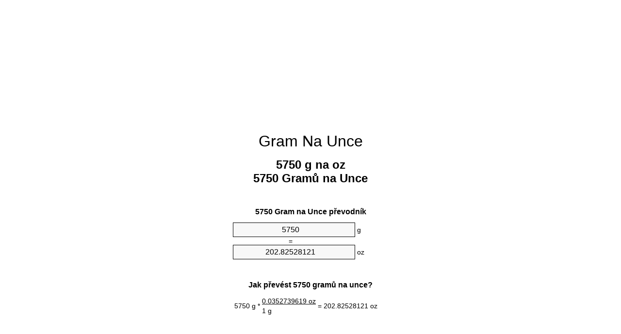

--- FILE ---
content_type: text/html
request_url: https://grams-to-ounces.appspot.com/0/cs/5750-gram-na-unce.html
body_size: 6002
content:
<!DOCTYPE html><html dir="ltr" lang="cs"><head><meta charset="utf-8"><title>5750 Gramů na Unce převod jednotek | 5750 g na oz převod jednotek</title> <meta name="description" content="5750 g na oz (5750 gramů na unce) převod jednotek. Convert 5750 Gram na Unce patě vzorce, společné hmotnosti konverze, převodní tabulky a další."> <meta name="keywords" content="5750 Gramů na Unce, 5750 g na Unce, 5750 Gramů na oz, 5750 g na oz, 5750 Gram na Unce"><meta name="viewport" content="width=device-width, initial-scale=1, maximum-scale=1, user-scalable=0"><link rel="icon" type="image/x-icon" href="https://grams-to-ounces.appspot.com/favicon.ico"><link rel="shortcut icon" type="image/x-icon" href="https://grams-to-ounces.appspot.com/favicon.ico"><link rel="icon" type="image/gif" href="https://grams-to-ounces.appspot.com/favicon.gif"><link rel="icon" type="image/png" href="https://grams-to-ounces.appspot.com/favicon.png"><link rel="apple-touch-icon" href="https://grams-to-ounces.appspot.com/apple-touch-icon.png"><link rel="apple-touch-icon" href="https://grams-to-ounces.appspot.com/apple-touch-icon-57x57.png" sizes="57x57"><link rel="apple-touch-icon" href="https://grams-to-ounces.appspot.com/apple-touch-icon-60x60.png" sizes="60x60"><link rel="apple-touch-icon" href="https://grams-to-ounces.appspot.com/apple-touch-icon-72x72.png" sizes="72x72"><link rel="apple-touch-icon" href="https://grams-to-ounces.appspot.com/apple-touch-icon-76x76.png" sizes="76x76"><link rel="apple-touch-icon" href="https://grams-to-ounces.appspot.com/apple-touch-icon-114x114.png" sizes="114x114"><link rel="apple-touch-icon" href="https://grams-to-ounces.appspot.com/apple-touch-icon-120x120.png" sizes="120x120"><link rel="apple-touch-icon" href="https://grams-to-ounces.appspot.com/apple-touch-icon-128x128.png" sizes="128x128"><link rel="apple-touch-icon" href="https://grams-to-ounces.appspot.com/apple-touch-icon-144x144.png" sizes="144x144"><link rel="apple-touch-icon" href="https://grams-to-ounces.appspot.com/apple-touch-icon-152x152.png" sizes="152x152"><link rel="apple-touch-icon" href="https://grams-to-ounces.appspot.com/apple-touch-icon-180x180.png" sizes="180x180"><link rel="apple-touch-icon" href="https://grams-to-ounces.appspot.com/apple-touch-icon-precomposed.png"><link rel="icon" type="image/png" href="https://grams-to-ounces.appspot.com/favicon-16x16.png" sizes="16x16"><link rel="icon" type="image/png" href="https://grams-to-ounces.appspot.com/favicon-32x32.png" sizes="32x32"><link rel="icon" type="image/png" href="https://grams-to-ounces.appspot.com/favicon-96x96.png" sizes="96x96"><link rel="icon" type="image/png" href="https://grams-to-ounces.appspot.com/favicon-160x160.png" sizes="160x160"><link rel="icon" type="image/png" href="https://grams-to-ounces.appspot.com/favicon-192x192.png" sizes="192x192"><link rel="icon" type="image/png" href="https://grams-to-ounces.appspot.com/favicon-196x196.png" sizes="196x196"><link rel="alternate" href="https://grams-to-ounces.appspot.com/5750-grams-to-ounces.html" hreflang="en"><link rel="alternate" href="https://grams-to-ounces.appspot.com/0/bg/5750-gram-v-untsiya.html" hreflang="bg"><link rel="alternate" href="https://grams-to-ounces.appspot.com/0/cs/5750-gram-na-unce.html" hreflang="cs"><link rel="alternate" href="https://grams-to-ounces.appspot.com/0/da/5750-gram-til-unse.html" hreflang="da"><link rel="alternate" href="https://grams-to-ounces.appspot.com/0/de/5750-gramm-in-unze.html" hreflang="de"><link rel="alternate" href="https://grams-to-ounces.appspot.com/1/el/5750-grammario-se-oungia.html" hreflang="el"><link rel="alternate" href="https://grams-to-ounces.appspot.com/1/es/5750-gramo-en-onza.html" hreflang="es"><link rel="alternate" href="https://grams-to-ounces.appspot.com/1/et/5750-gramm-et-unts.html" hreflang="et"><link rel="alternate" href="https://grams-to-ounces.appspot.com/1/fi/5750-gramma-unssi.html" hreflang="fi"><link rel="alternate" href="https://grams-to-ounces.appspot.com/2/fr/5750-gramme-en-once.html" hreflang="fr"><link rel="alternate" href="https://grams-to-ounces.appspot.com/2/hr/5750-gram-u-unca.html" hreflang="hr"><link rel="alternate" href="https://grams-to-ounces.appspot.com/2/hu/5750-gramm-uncia.html" hreflang="hu"><link rel="alternate" href="https://grams-to-ounces.appspot.com/2/it/5750-grammo-in-oncia.html" hreflang="it"><link rel="alternate" href="https://grams-to-ounces.appspot.com/3/lt/5750-gramas-iki-uncija.html" hreflang="lt"><link rel="alternate" href="https://grams-to-ounces.appspot.com/3/mt/5750-gramma-fil-uqija.html" hreflang="mt"><link rel="alternate" href="https://grams-to-ounces.appspot.com/3/nl/5750-gram-naar-ons.html" hreflang="nl"><link rel="alternate" href="https://grams-to-ounces.appspot.com/3/pl/5750-gram-na-uncja.html" hreflang="pl"><link rel="alternate" href="https://grams-to-ounces.appspot.com/4/pt/5750-grama-em-onca.html" hreflang="pt"><link rel="alternate" href="https://grams-to-ounces.appspot.com/4/ro/5750-gram-in-uncie.html" hreflang="ro"><link rel="alternate" href="https://grams-to-ounces.appspot.com/4/sk/5750-gram-na-unca.html" hreflang="sk"><link rel="alternate" href="https://grams-to-ounces.appspot.com/4/sv/5750-gram-till-uns.html" hreflang="sv"><link rel="alternate" href="https://grams-to-ounces.appspot.com/5/af/5750-gram-in-ons.html" hreflang="af"><link rel="alternate" href="https://grams-to-ounces.appspot.com/5/ar/5750-grams-to-ounces.html" hreflang="ar"><link rel="alternate" href="https://grams-to-ounces.appspot.com/5/az/5750-qram-unsiyasi.html" hreflang="az"><link rel="alternate" href="https://grams-to-ounces.appspot.com/5/bn/5750-grams-to-ounces.html" hreflang="bn"><link rel="alternate" href="https://grams-to-ounces.appspot.com/6/ca/5750-gram-a-unca.html" hreflang="ca"><link rel="alternate" href="https://grams-to-ounces.appspot.com/6/hi/5750-grams-to-ounces.html" hreflang="hi"><link rel="alternate" href="https://grams-to-ounces.appspot.com/6/id/5750-gram-ke-ons.html" hreflang="id"><link rel="alternate" href="https://grams-to-ounces.appspot.com/6/ja/5750-grams-to-ounces.html" hreflang="ja"><link rel="alternate" href="https://grams-to-ounces.appspot.com/7/ko/5750-grams-to-ounces.html" hreflang="ko"><link rel="alternate" href="https://grams-to-ounces.appspot.com/7/no/5750-gram-til-unse.html" hreflang="no"><link rel="alternate" href="https://grams-to-ounces.appspot.com/7/ru/5750-gramm-v-untsiya.html" hreflang="ru"><link rel="alternate" href="https://grams-to-ounces.appspot.com/7/sl/5750-gram-v-unca.html" hreflang="sl"><link rel="alternate" href="https://grams-to-ounces.appspot.com/8/sq/5750-grami-ne-derhemi.html" hreflang="sq"><link rel="alternate" href="https://grams-to-ounces.appspot.com/8/th/5750-grams-to-ounces.html" hreflang="th"><link rel="alternate" href="https://grams-to-ounces.appspot.com/8/gu/5750-grams-to-ounces.html" hreflang="gu"><link rel="alternate" href="https://grams-to-ounces.appspot.com/8/tr/5750-gram-ons.html" hreflang="tr"><link rel="alternate" href="https://grams-to-ounces.appspot.com/9/uk/5750-hram-v-untsiya.html" hreflang="uk"><link rel="alternate" href="https://grams-to-ounces.appspot.com/9/vi/5750-gam-sang-ounce.html" hreflang="vi"><link rel="alternate" href="https://grams-to-ounces.appspot.com/9/zhs/5750-grams-to-ounces.html" hreflang="zh-Hans"><link rel="alternate" href="https://grams-to-ounces.appspot.com/9/zht/5750-grams-to-ounces.html" hreflang="zh-Hant"><link rel="alternate" href="https://grams-to-ounces.appspot.com/10/engb/5750-grammes-to-ounces.html" hreflang="en-GB"><link rel="canonical" href="https://grams-to-ounces.appspot.com/0/cs/5750-gram-na-unce.html">  <meta name="robots" content="index,follow"> <style type="text/css">*{font-family:arial,sans-serif;-webkit-appearance:none;-webkit-touch-callout:none;font-size:14px}body{margin:0;padding:0}.wrapper{width:320px;overflow:hidden;margin:0 auto;background-color:#fff}.ad_1{position:absolute;top:5px;left:calc(50% - 480px);padding:0;margin:0;width:300px;height:600px;overflow:hidden}.ad_2{padding:0;margin:0;width:320px;height:100px;overflow:hidden}.ad_3{padding:0;margin:0;width:320px;height:250px;overflow:hidden}.ad_4{padding:0;margin:0;width:320px;height:250px;display:none;overflow:hidden}.adsense_1{width:300px;height:600px;display:inline-block}.adsense_2{width:320px;height:100px;display:inline-block}.adsense_3{width:300px;height:250px;display:inline-block}.adsense_4{width:300px;height:250px;display:none}.header{overflow:hidden;text-align:center;padding-top:20px}.header a,.header a:active,.header a:hover{font-size:32px;color:#000;text-align:center;text-decoration:none}h1,h2{width:100%;text-align:center;font-weight:bold}h1,h1 span{font-size:24px}h2{font-size:16px;padding-top:30px}img{padding-left:5px;width:310px;height:705px}.text{padding:0 5px 5px 5px}.text a,.text a:hover,.text a:active{color:#005dab}.link_list,.footer ol{list-style:none;padding:0}.link_list li,.footer ol li{width:310px;padding:5px}.link_list li h3{padding:0;margin:0}.link_list li a,.link_list li a:hover,.link_list li a:active,.footer ol li a,.footer ol li a:hover,.footer ol li a:active,.footer ol li span{display:block;padding:5px 0 5px 0;color:#000;text-decoration:none}.link_list li a:hover,.footer ol li a:hover{text-decoration:underline}.link_list li a:after{content:"〉";float:right}input{width:240px;text-align:center;background-color:#f8f8f8;border:1px solid #000;padding:5px;font-size:16px}.center{padding-left:115px}.underline{text-decoration:underline;width:70px}.center1{text-align:center}.left{text-align:left}.right{text-align:right}.common,.common th,.common td{border:1px solid #000;border-collapse:collapse;padding:5px;width:300px}.common th{background-color:#cecece}.common td{width:50%;font-size:12px}.conversion{margin-bottom:20px}.b1{background-color:#f8f8f8}.footer{overflow:hidden;background-color:#dcdcdc;margin-top:30px}.footer ol li,.footer ol li a,.footer ol li span{text-align:center;color:#666}@media(min-width:759px) and (max-width:1014px){.ad_1{width:160px;left:calc(50% - 340px)}.adsense_1{width:160px}}@media(max-width:758px){.ad_1,.adsense_1{display:none}.ad_4,.adsense_4{display:inline-block}}</style><script type="text/javascript">function roundNumber(a,b){return Math.round(Math.round(a*Math.pow(10,b+1))/Math.pow(10,1))/Math.pow(10,b)}function convert(e,a,d,f){var c=document.getElementById(e).value;var b="";if(c!=""){if(!isNaN(c)){b=roundNumber(c*d,f)}}if(document.getElementById(a).hasAttribute("value")){document.getElementById(a).value=b}else{document.getElementById(a).textContent=b}};</script><script type="application/ld+json">
        {
            "@context": "http://schema.org",
            "@type": "WebSite",
            "name": "Gram Na Unce",
            "url": "https://grams-to-ounces.appspot.com/0/cs/"
        }
    </script><script type="application/ld+json">
        {
            "@context": "http://schema.org",
            "@type": "BreadcrumbList",
            "itemListElement":
            [
                {
                    "@type": "ListItem",
                    "position": 1,
                    "item":
                    {
                        "@id": "https://grams-to-ounces.appspot.com/0/cs/5750-gram-na-unce.html",
                        "name": "5750 Gramů"
                    }
                }
            ]
        }
    </script> </head><body><div class="ad_1"><script async src="//pagead2.googlesyndication.com/pagead/js/adsbygoogle.js"></script><ins class="adsbygoogle adsense_1" data-ad-client="ca-pub-5743809677409270" data-ad-slot="2580517545" data-ad-format="auto"></ins><script>(adsbygoogle=window.adsbygoogle||[]).push({});</script></div><div class="wrapper"><div class="ad_2"><script async src="//pagead2.googlesyndication.com/pagead/js/adsbygoogle.js"></script><ins class="adsbygoogle adsense_2" data-ad-client="ca-pub-5743809677409270" data-ad-slot="4057250745" data-ad-format="auto"></ins><script>(adsbygoogle=window.adsbygoogle||[]).push({});</script></div><div class="header"><header><a title="Gram Na Unce Převod Jednotek" href="https://grams-to-ounces.appspot.com/0/cs/">Gram Na Unce</a></header></div><div><h1>5750 g na oz<br>5750 Gramů na Unce</h1></div><div><div><h2>5750 Gram na Unce převodník</h2></div><div><form><div><input id="from" type="number" min="0" max="1000000000000" step="any" placeholder="1" onkeyup="convert('from', 'to', 0.0352739619496, 10);" onchange="convert('from', 'to', 0.0352739619496, 10);" value="5750">&nbsp;<span class="unit">g</span></div><div class="center">=</div><div><input id="to" type="number" min="0" max="1000000000000" step="any" placeholder="1" onkeyup="convert('to', 'from', 28.349523125, 10);" onchange="convert('to', 'from', 28.349523125, 10);" value="202.82528121">&nbsp;<span class="unit">oz</span></div></form></div></div><div><div><h2>Jak převést 5750 gramů na unce?</h2></div><div><table><tr><td class="right" rowspan="2">5750&nbsp;g *</td><td class="underline">0.0352739619&nbsp;oz</td><td class="left" rowspan="2">=&nbsp;202.82528121&nbsp;oz</td></tr><tr><td>1 g</td></tr></table></div></div><div class="ad_3"><script async src="//pagead2.googlesyndication.com/pagead/js/adsbygoogle.js"></script><ins class="adsbygoogle adsense_3" data-ad-client="ca-pub-5743809677409270" data-ad-slot="5533983941" data-ad-format="auto"></ins><script>(adsbygoogle=window.adsbygoogle||[]).push({});</script></div><div><div><h2>Convert 5750 g na běžné hmotnosti</h2></div><div><table class="common"><tr><th>Fyzikální jednotka</th><th>Hmotnost</th></tr><tr class="b1"><td>Mikrogram</td><td>5750000000.0 µg</td></tr><tr><td>Miligram</td><td>5750000.0 mg</td></tr><tr class="b1"><td>Gram</td><td>5750.0 g</td></tr><tr><td>Unce</td><td>202.82528121 oz</td></tr><tr class="b1"><td>Libra</td><td>12.6765800756 lbs</td></tr><tr><td>Kilogram</td><td>5.75 kg</td></tr><tr class="b1"><td>Kámen</td><td>0.9054700054 st</td></tr><tr><td>Americké Tuna</td><td>0.00633829 ton</td></tr><tr class="b1"><td>Tuna</td><td>0.00575 t</td></tr><tr><td>Imperiální Tuna</td><td>0.0056591875 Long tons</td></tr></table></div></div><div class="ad_4"><script async src="//pagead2.googlesyndication.com/pagead/js/adsbygoogle.js"></script><ins class="adsbygoogle adsense_4" data-ad-client="ca-pub-5743809677409270" data-ad-slot="7010717144" data-ad-format="auto"></ins><script>(adsbygoogle=window.adsbygoogle||[]).push({});</script></div><div><div><h2>5750 Gram převodní tabulka</h2></div><div><img alt="5750 Gram převodní tabulka" src="https://grams-to-ounces.appspot.com/image/5750.png"></div></div><div><div><h2>Další gramů na unce výpočty</h2></div><div><ol class="link_list"><li class="b1"><a title="5650 g na oz | 5650 Gramů na Unce" href="https://grams-to-ounces.appspot.com/0/cs/5650-gram-na-unce.html">5650 Gramů na oz</a></li><li><a title="5660 g na oz | 5660 Gramů na Unce" href="https://grams-to-ounces.appspot.com/0/cs/5660-gram-na-unce.html">5660 Gramů na oz</a></li><li class="b1"><a title="5670 g na oz | 5670 Gramů na Unce" href="https://grams-to-ounces.appspot.com/0/cs/5670-gram-na-unce.html">5670 g na Unce</a></li><li><a title="5680 g na oz | 5680 Gramů na Unce" href="https://grams-to-ounces.appspot.com/0/cs/5680-gram-na-unce.html">5680 Gramů na oz</a></li><li class="b1"><a title="5690 g na oz | 5690 Gramů na Unce" href="https://grams-to-ounces.appspot.com/0/cs/5690-gram-na-unce.html">5690 Gramů na oz</a></li><li><a title="5700 g na oz | 5700 Gramů na Unce" href="https://grams-to-ounces.appspot.com/0/cs/5700-gram-na-unce.html">5700 Gramů na oz</a></li><li class="b1"><a title="5710 g na oz | 5710 Gramů na Unce" href="https://grams-to-ounces.appspot.com/0/cs/5710-gram-na-unce.html">5710 g na Unce</a></li><li><a title="5720 g na oz | 5720 Gramů na Unce" href="https://grams-to-ounces.appspot.com/0/cs/5720-gram-na-unce.html">5720 Gramů na Unce</a></li><li class="b1"><a title="5730 g na oz | 5730 Gramů na Unce" href="https://grams-to-ounces.appspot.com/0/cs/5730-gram-na-unce.html">5730 Gramů na oz</a></li><li><a title="5740 g na oz | 5740 Gramů na Unce" href="https://grams-to-ounces.appspot.com/0/cs/5740-gram-na-unce.html">5740 g na Unce</a></li><li class="b1"><a title="5750 g na oz | 5750 Gramů na Unce" href="https://grams-to-ounces.appspot.com/0/cs/5750-gram-na-unce.html">5750 g na oz</a></li><li><a title="5760 g na oz | 5760 Gramů na Unce" href="https://grams-to-ounces.appspot.com/0/cs/5760-gram-na-unce.html">5760 Gramů na Unce</a></li><li class="b1"><a title="5770 g na oz | 5770 Gramů na Unce" href="https://grams-to-ounces.appspot.com/0/cs/5770-gram-na-unce.html">5770 Gramů na Unce</a></li><li><a title="5780 g na oz | 5780 Gramů na Unce" href="https://grams-to-ounces.appspot.com/0/cs/5780-gram-na-unce.html">5780 Gramů na oz</a></li><li class="b1"><a title="5790 g na oz | 5790 Gramů na Unce" href="https://grams-to-ounces.appspot.com/0/cs/5790-gram-na-unce.html">5790 Gramů na oz</a></li><li><a title="5800 g na oz | 5800 Gramů na Unce" href="https://grams-to-ounces.appspot.com/0/cs/5800-gram-na-unce.html">5800 Gramů na Unce</a></li><li class="b1"><a title="5810 g na oz | 5810 Gramů na Unce" href="https://grams-to-ounces.appspot.com/0/cs/5810-gram-na-unce.html">5810 g na Unce</a></li><li><a title="5820 g na oz | 5820 Gramů na Unce" href="https://grams-to-ounces.appspot.com/0/cs/5820-gram-na-unce.html">5820 g na Unce</a></li><li class="b1"><a title="5830 g na oz | 5830 Gramů na Unce" href="https://grams-to-ounces.appspot.com/0/cs/5830-gram-na-unce.html">5830 Gramů na Unce</a></li><li><a title="5840 g na oz | 5840 Gramů na Unce" href="https://grams-to-ounces.appspot.com/0/cs/5840-gram-na-unce.html">5840 g na oz</a></li><li class="b1"><a title="5850 g na oz | 5850 Gramů na Unce" href="https://grams-to-ounces.appspot.com/0/cs/5850-gram-na-unce.html">5850 Gramů na Unce</a></li></ol></div></div> <div><div><h2>Alternativní hláskování</h2></div><div>5750 Gramů na Unce, 5750 Gramů ve Unce, 5750 g na Unce, 5750 g ve Unce, 5750 Gramů na oz, 5750 Gramů ve oz, 5750 g na oz, 5750 g ve oz, 5750 Gram na Unce, 5750 Gram ve Unce</div></div> <div><div><h2>Další jazyky</h2></div><div><ol class="link_list"><li class="b1"><a title="5750 Grams To Ounces Unit Converter" href="https://grams-to-ounces.appspot.com/5750-grams-to-ounces.html" hreflang="en">&lrm;5750 Grams To Ounces</a></li><li><a title="5750 Грам в Унция преобразувател на единици" href="https://grams-to-ounces.appspot.com/0/bg/5750-gram-v-untsiya.html" hreflang="bg">&lrm;5750 Грам в Унция</a></li><li class="b1"><a title="5750 Gram Na Unce Převod Jednotek" href="https://grams-to-ounces.appspot.com/0/cs/5750-gram-na-unce.html" hreflang="cs">&lrm;5750 Gram Na Unce</a></li><li><a title="5750 Gram Til Unse Enhedsomregner" href="https://grams-to-ounces.appspot.com/0/da/5750-gram-til-unse.html" hreflang="da">&lrm;5750 Gram Til Unse</a></li><li class="b1"><a title="5750 Gramm In Unze Einheitenumrechner" href="https://grams-to-ounces.appspot.com/0/de/5750-gramm-in-unze.html" hreflang="de">&lrm;5750 Gramm In Unze</a></li><li><a title="5750 Γραμμάριο σε Ουγγιά μετατροπέας μονάδων" href="https://grams-to-ounces.appspot.com/1/el/5750-grammario-se-oungia.html" hreflang="el">&lrm;5750 Γραμμάριο σε Ουγγιά</a></li><li class="b1"><a title="5750 Gramo En Onza Conversor De Unidades" href="https://grams-to-ounces.appspot.com/1/es/5750-gramo-en-onza.html" hreflang="es">&lrm;5750 Gramo En Onza</a></li><li><a title="5750 Gramm Et Unts Ühikuteisendi" href="https://grams-to-ounces.appspot.com/1/et/5750-gramm-et-unts.html" hreflang="et">&lrm;5750 Gramm Et Unts</a></li><li class="b1"><a title="5750 Gramma Unssi Yksikkömuunnin" href="https://grams-to-ounces.appspot.com/1/fi/5750-gramma-unssi.html" hreflang="fi">&lrm;5750 Gramma Unssi</a></li><li><a title="5750 Gramme En Once Convertisseur D'Unités" href="https://grams-to-ounces.appspot.com/2/fr/5750-gramme-en-once.html" hreflang="fr">&lrm;5750 Gramme En Once</a></li><li class="b1"><a title="5750 Gram U Unca Pretvornik Jedinica" href="https://grams-to-ounces.appspot.com/2/hr/5750-gram-u-unca.html" hreflang="hr">&lrm;5750 Gram U Unca</a></li><li><a title="5750 Gramm Uncia Mértékegység Átváltó" href="https://grams-to-ounces.appspot.com/2/hu/5750-gramm-uncia.html" hreflang="hu">&lrm;5750 Gramm Uncia</a></li><li class="b1"><a title="5750 Grammo In Oncia Convertitore Di Unità" href="https://grams-to-ounces.appspot.com/2/it/5750-grammo-in-oncia.html" hreflang="it">&lrm;5750 Grammo In Oncia</a></li><li><a title="5750 Gramas Iki Uncija Vieneto Konverterio" href="https://grams-to-ounces.appspot.com/3/lt/5750-gramas-iki-uncija.html" hreflang="lt">&lrm;5750 Gramas Iki Uncija</a></li><li class="b1"><a title="5750 Gramma Fil Uqija Konvertitur Unità" href="https://grams-to-ounces.appspot.com/3/mt/5750-gramma-fil-uqija.html" hreflang="mt">&lrm;5750 Gramma Fil Uqija</a></li><li><a title="5750 Gram Naar Ons Eenheden Converter" href="https://grams-to-ounces.appspot.com/3/nl/5750-gram-naar-ons.html" hreflang="nl">&lrm;5750 Gram Naar Ons</a></li><li class="b1"><a title="5750 Gram Na Uncja Przelicznik Jednostek" href="https://grams-to-ounces.appspot.com/3/pl/5750-gram-na-uncja.html" hreflang="pl">&lrm;5750 Gram Na Uncja</a></li><li><a title="5750 Grama Em Onça Conversor De Unidades" href="https://grams-to-ounces.appspot.com/4/pt/5750-grama-em-onca.html" hreflang="pt">&lrm;5750 Grama Em Onça</a></li><li class="b1"><a title="5750 Gram în Uncie Convertor Unități De Măsură" href="https://grams-to-ounces.appspot.com/4/ro/5750-gram-in-uncie.html" hreflang="ro">&lrm;5750 Gram în Uncie</a></li><li><a title="5750 Gram Na Unca Konvertor Jednotiek" href="https://grams-to-ounces.appspot.com/4/sk/5750-gram-na-unca.html" hreflang="sk">&lrm;5750 Gram Na Unca</a></li><li class="b1"><a title="5750 Gram Till Uns Enhetsomvandlaren" href="https://grams-to-ounces.appspot.com/4/sv/5750-gram-till-uns.html" hreflang="sv">&lrm;5750 Gram Till Uns</a></li><li><a title="5750 Gram In ons Eenheid Converter" href="https://grams-to-ounces.appspot.com/5/af/5750-gram-in-ons.html" hreflang="af">&lrm;5750 Gram In ons</a></li><li class="b1"><a title="5750 محوّل الوحدات أونصة إلى غرام" href="https://grams-to-ounces.appspot.com/5/ar/5750-grams-to-ounces.html" hreflang="ar">&rlm;5750 أونصة إلى غرام</a></li><li><a title="5750 Qram Unsiyası Vahid Converter" href="https://grams-to-ounces.appspot.com/5/az/5750-qram-unsiyasi.html" hreflang="az">&lrm;5750 Qram Unsiyası</a></li><li class="b1"><a title="5750 গ্রাম মধ্যে আউন্স ইউনিট কনভার্টার" href="https://grams-to-ounces.appspot.com/5/bn/5750-grams-to-ounces.html" hreflang="bn">&lrm;5750 গ্রাম মধ্যে আউন্স</a></li><li><a title="5750 Gram A Unça Convertidor D'Unitats" href="https://grams-to-ounces.appspot.com/6/ca/5750-gram-a-unca.html" hreflang="ca">&lrm;5750 Gram A Unça</a></li><li class="b1"><a title="5750 ग्राम से औंस इकाई कन्वर्टर" href="https://grams-to-ounces.appspot.com/6/hi/5750-grams-to-ounces.html" hreflang="hi">&lrm;5750 ग्राम से औंस</a></li><li><a title="5750 Gram Ke Ons Pengonversi Satuan" href="https://grams-to-ounces.appspot.com/6/id/5750-gram-ke-ons.html" hreflang="id">&lrm;5750 Gram Ke Ons</a></li><li class="b1"><a title="5750 グラムオンス単位変換器" href="https://grams-to-ounces.appspot.com/6/ja/5750-grams-to-ounces.html" hreflang="ja">&lrm;5750 グラムからオンス</a></li><li><a title="5750 그램 온스 변환기 미터" href="https://grams-to-ounces.appspot.com/7/ko/5750-grams-to-ounces.html" hreflang="ko">&lrm;5750 그램 온스</a></li><li class="b1"><a title="5750 Gram Til Unse Enhetskovertering" href="https://grams-to-ounces.appspot.com/7/no/5750-gram-til-unse.html" hreflang="no">&lrm;5750 Gram Til Unse</a></li><li><a title="5750 Грамм в Унция конвертер единиц" href="https://grams-to-ounces.appspot.com/7/ru/5750-gramm-v-untsiya.html" hreflang="ru">&lrm;5750 Грамм в Унция</a></li><li class="b1"><a title="5750 Gram V Unča Pretvornik Enot" href="https://grams-to-ounces.appspot.com/7/sl/5750-gram-v-unca.html" hreflang="sl">&lrm;5750 Gram V Unča</a></li><li><a title="5750 Grami Në Dërhemi Njësi Converter" href="https://grams-to-ounces.appspot.com/8/sq/5750-grami-ne-derhemi.html" hreflang="sq">&lrm;5750 Grami Në Dërhemi</a></li><li class="b1"><a title="5750 กรัมออนซ์แปลงหน่วย" href="https://grams-to-ounces.appspot.com/8/th/5750-grams-to-ounces.html" hreflang="th">&lrm;5750 กรัมออนซ์</a></li><li><a title="5750 ગ્રામ ઔંસ પરિવર્તક માટે ઇંચ" href="https://grams-to-ounces.appspot.com/8/gu/5750-grams-to-ounces.html" hreflang="gu">&lrm;5750 ગ્રામ ઔંસ</a></li><li class="b1"><a title="5750 Gram Ons Birim Dönüştürücü" href="https://grams-to-ounces.appspot.com/8/tr/5750-gram-ons.html" hreflang="tr">&lrm;5750 Gram Ons</a></li><li><a title="5750 грам в Унція конвертор величин" href="https://grams-to-ounces.appspot.com/9/uk/5750-hram-v-untsiya.html" hreflang="uk">&lrm;5750 грам в Унція</a></li><li class="b1"><a title="5750 Gam Sang Ounce Trình Chuyển đổi đơn Vị" href="https://grams-to-ounces.appspot.com/9/vi/5750-gam-sang-ounce.html" hreflang="vi">&lrm;5750 Gam Sang Ounce</a></li><li><a title="5750 克为盎司位换算" href="https://grams-to-ounces.appspot.com/9/zhs/5750-grams-to-ounces.html" hreflang="zh-Hans">&lrm;5750 克为盎司</a></li><li class="b1"><a title="5750 克至盎司位換算" href="https://grams-to-ounces.appspot.com/9/zht/5750-grams-to-ounces.html" hreflang="zh-Hant">&lrm;5750 克至盎司</a></li><li><a title="5750 Grammes To Ounces Unit Converter" href="https://grams-to-ounces.appspot.com/10/engb/5750-grammes-to-ounces.html" hreflang="en-GB">&lrm;5750 Grammes To Ounces</a></li></ol></div></div> <div class="footer"><footer><ol><li><a title="Sitemap 0.1 - 100 | Gram Na Unce Převod Jednotek" href="https://grams-to-ounces.appspot.com/0/cs/sitemap-1.html">Sitemap 0.1 - 100</a></li><li><a title="Sitemap 101 - 1000 | Gram Na Unce Převod Jednotek" href="https://grams-to-ounces.appspot.com/0/cs/sitemap-2.html">Sitemap 101 - 1000</a></li><li><a title="Sitemap 1010 - 10000 | Gram Na Unce Převod Jednotek" href="https://grams-to-ounces.appspot.com/0/cs/sitemap-3.html">Sitemap 1010 - 10000</a></li><li><a title="Impresum | Gram Na Unce Převod Jednotek" href="https://grams-to-ounces.appspot.com/0/cs/impressum.html" rel="nofollow">Impresum</a></li><li><span>&copy; Meta Technologies GmbH</span></li></ol></footer></div></div></body></html>

--- FILE ---
content_type: text/html; charset=utf-8
request_url: https://www.google.com/recaptcha/api2/aframe
body_size: 264
content:
<!DOCTYPE HTML><html><head><meta http-equiv="content-type" content="text/html; charset=UTF-8"></head><body><script nonce="xIDvm7H4Q4IN-h_i82aidw">/** Anti-fraud and anti-abuse applications only. See google.com/recaptcha */ try{var clients={'sodar':'https://pagead2.googlesyndication.com/pagead/sodar?'};window.addEventListener("message",function(a){try{if(a.source===window.parent){var b=JSON.parse(a.data);var c=clients[b['id']];if(c){var d=document.createElement('img');d.src=c+b['params']+'&rc='+(localStorage.getItem("rc::a")?sessionStorage.getItem("rc::b"):"");window.document.body.appendChild(d);sessionStorage.setItem("rc::e",parseInt(sessionStorage.getItem("rc::e")||0)+1);localStorage.setItem("rc::h",'1769959299990');}}}catch(b){}});window.parent.postMessage("_grecaptcha_ready", "*");}catch(b){}</script></body></html>